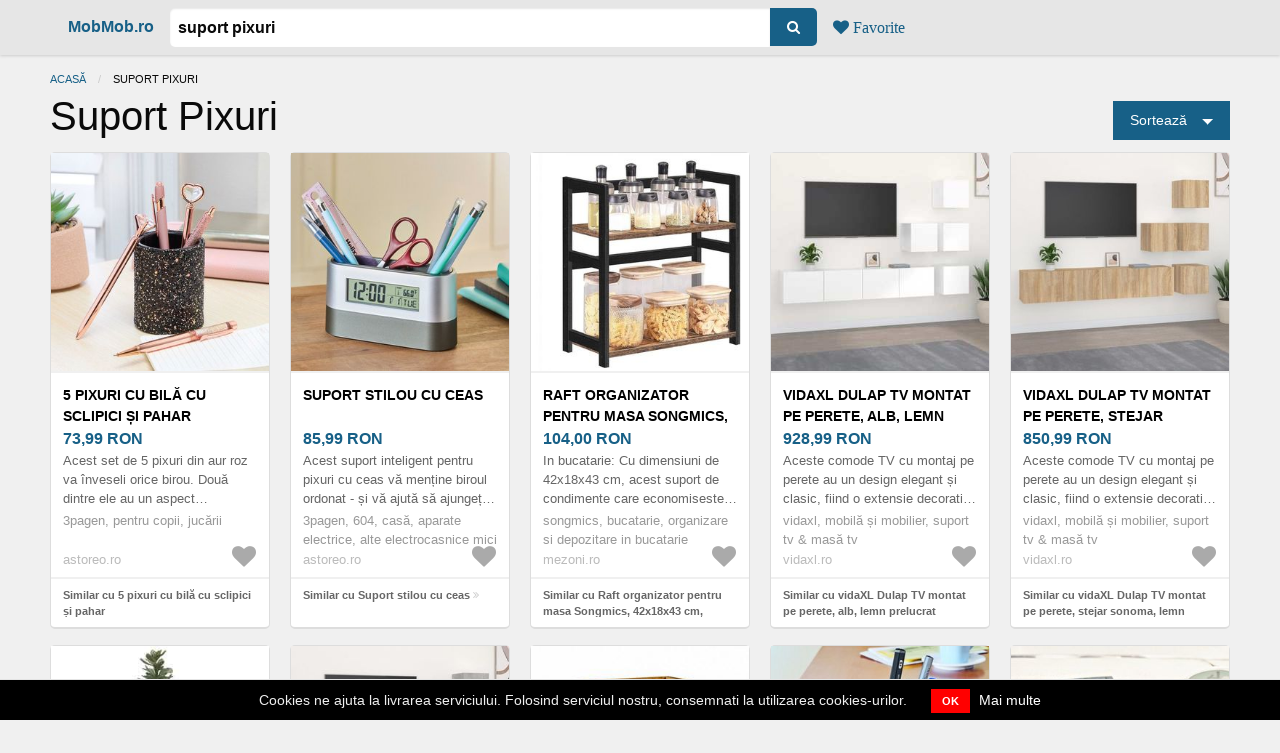

--- FILE ---
content_type: text/html; charset=utf-8
request_url: https://mobmob.ro/preturi/suport-pixuri
body_size: 8400
content:
<!DOCTYPE html><html lang="ro"><head><meta charset="utf-8" /><title>Suport pixuri (17 produse) - MobMob.ro</title>
<meta name="description" content="Suport pixuri din magazinele online, 17 produse. Cele mai noi prețuri pentru pixuri. Suport cumparaturi online.">
<link rel="canonical" href="https://mobmob.ro/preturi/suport-pixuri">
<meta property="og:title" content="Suport pixuri (17 produse) - MobMob.ro">
<meta property="og:url" content="https://mobmob.ro/preturi/suport-pixuri">
<meta property="og:description" content="Suport pixuri din magazinele online, 17 produse. Cele mai noi prețuri pentru pixuri. Suport cumparaturi online.">
<meta property="og:image" content="https://assets.mobmob.ro/system/cache/004/659/938/small_5-pixuri-cu-bila-cu-sclipici-i-pahar.jpg"><meta content="width=device-width, initial-scale=1.0" name="viewport" /><link rel="stylesheet" media="screen" href="https://assets.mobmob.ro/assets/mobmob-3eb42f375d27b061225543b92ad4111d70678c6f31aaecbb16bc23738ab26b65.css" /><meta name="csrf-param" content="authenticity_token" />
<meta name="csrf-token" content="GoKPI5j4CN0RRMWKNxNTDoRBndo5UKaI/J5hxmTnVVCh98L21nnZDD8KIW7li+Xald8sgNKtLJ/yD8XCFc1rfQ==" /><script async src="https://www.googletagmanager.com/gtag/js?id=UA-118320-18"></script>
<script>
window.dataLayer = window.dataLayer || [];
function gtag(){dataLayer.push(arguments);}
gtag('js', new Date());

gtag('config', 'UA-118320-18');
</script><link rel="apple-touch-icon" sizes="180x180" href="/apple-touch-icon.png"><link rel="icon" type="image/png" sizes="32x32" href="/favicon-32x32.png"><link rel="icon" type="image/png" sizes="16x16" href="/favicon-16x16.png"><link rel="manifest" href="/site.webmanifest"><link rel="mask-icon" href="/safari-pinned-tab.svg" color="#5bbad5"><meta name="msapplication-TileColor" content="#000000"><meta name="theme-color" content="#ffffff"></head><body><header><form action="/preturi" accept-charset="UTF-8" method="post"><input name="utf8" type="hidden" value="&#x2713;" /><input type="hidden" name="authenticity_token" value="MsX3tbt3ETry8fKWH71/oKlvZ+nsM+dUyHPrqr1j1qs6YPsACZNEbwU9vG4r+HsgVFPe9fUzWPj+/POoznAXOg==" /><div class="grid-container"><nav class="top-bar"><div class="top-bar-left"><ul class="menu"><li class="name"><a href="/">MobMob.ro</a></li><li><input type="text" name="keyword" id="keyword" value="Suport pixuri" placeholder="de ex. masa stejar" /></li><li><button name="button" type="submit" class="button"><i aria-hidden="true" class="fa fa-search"></i></button></li><li><a href="/favorites"> <span class="fa fa-heart"> Favorite</span></a></li></ul></div><div class="top-bar-right"><ul class="menu"></ul></div></nav></div></form></header><main><div class="grid-container"><div class="grid-x grid-padding-x"><div class="cell small-12"><nav aria-label="Esti aici:" role="navigation"><ul class="breadcrumbs"><li><a href="/">Acasă</a></li><li><span class="show-for-sr">Actual:</span>Suport pixuri</li></ul></nav></div></div><div class="grid-x grid-padding-x align-justify align-middle"><div class="cell small-7 medium-10"><h1>Suport pixuri</h1></div><div class="cell small-5 medium-2 text-right"><ul class="dropdown menu align-right" data-dropdown-menu=""><li><button class="dropdown button" href="#">Sortează</button><ul class="menu"><li><a href="/preturi/suport-pixuri?order=">Favorite</a></li><li><a href="/preturi/suport-pixuri?order=cheap">Cele mai ieftine</a></li><li><a href="/preturi/suport-pixuri?order=expensive">Cele mai scumpe</a></li><li><a href="/preturi/suport-pixuri?order=new">Cele mai noi</a></li></ul></li></ul></div></div><div class="grid-x grid-padding-x small-up-1 medium-up-4 large-up-5"><div class="cell item"><article itemscope="" itemtype="http://schema.org/Product"><div class="photo"><a rel="nofollow" class="track" data-id="4659938" href="https://www.astoreo.ro/p/5-pixuri-cu-bila-cu-sclipici-si-pahar-argintiu-3p-71506-01?utm_source=dognet&amp;utm_medium=affiliation&amp;utm_campaign=link&amp;utm_content=link&amp;a_aid=5abcdf953c303&amp;a_bid=d22bc674&amp;chan=mobmob_ro"><img alt="5 pixuri cu bilă cu sclipici și pahar imagine" itemprop="image" src="https://assets.mobmob.ro/system/cache/004/659/938/small_5-pixuri-cu-bila-cu-sclipici-i-pahar.jpg" /></a></div><div class="data"><h3 itemprop="name"><a rel="nofollow" class="track" data-id="4659938" href="https://www.astoreo.ro/p/5-pixuri-cu-bila-cu-sclipici-si-pahar-argintiu-3p-71506-01?utm_source=dognet&amp;utm_medium=affiliation&amp;utm_campaign=link&amp;utm_content=link&amp;a_aid=5abcdf953c303&amp;a_bid=d22bc674&amp;chan=mobmob_ro">5 pixuri cu bilă cu sclipici și pahar</a></h3><div class="price" itemprop="offers" itemscope="" itemtype="http://schema.org/Offer"><meta content="RON" itemprop="priceCurrency" /><span itemprop="price">73,99 </span>RON</div><div class="description" itemprop="description">Acest set de 5 pixuri din aur roz va înveseli orice birou. Două dintre ele au un aspect asemănător diamantului. Suportul pentru stilouri asortat, s...</div><div class="tags">3pagen, pentru copii, jucării</div><div class="site">astoreo.ro</div><div class="todo"><span id="favorite_4659938"><a data-remote="true" rel="nofollow" data-method="post" href="/favorites?item_id=4659938"><span class="fa fa-heart"></span></a></span></div></div><div class="more"><a href="/preturi/5-pixuri-cu-bila-cu-sclipici-i-pahar">Similar cu 5 pixuri cu bilă cu sclipici și pahar</a> <i class="fa fa-angle-double-right"></i></div></article></div><div class="cell item"><article itemscope="" itemtype="http://schema.org/Product"><div class="photo"><a rel="nofollow" class="track" data-id="4659572" href="https://www.astoreo.ro/p/suport-stilou-cu-ceas-70786?utm_source=dognet&amp;utm_medium=affiliation&amp;utm_campaign=link&amp;utm_content=link&amp;a_aid=5abcdf953c303&amp;a_bid=d22bc674&amp;chan=mobmob_ro"><img alt="Suport stilou cu ceas imagine" itemprop="image" src="https://assets.mobmob.ro/system/cache/004/659/572/small_suport-stilou-cu-ceas.jpg" /></a></div><div class="data"><h3 itemprop="name"><a rel="nofollow" class="track" data-id="4659572" href="https://www.astoreo.ro/p/suport-stilou-cu-ceas-70786?utm_source=dognet&amp;utm_medium=affiliation&amp;utm_campaign=link&amp;utm_content=link&amp;a_aid=5abcdf953c303&amp;a_bid=d22bc674&amp;chan=mobmob_ro">Suport stilou cu ceas</a></h3><div class="price" itemprop="offers" itemscope="" itemtype="http://schema.org/Offer"><meta content="RON" itemprop="priceCurrency" /><span itemprop="price">85,99 </span>RON</div><div class="description" itemprop="description">Acest suport inteligent pentru pixuri cu ceas vă menține biroul ordonat - și vă ajută să ajungeți la timp! Ora, data, temperatura și ceas cu alarmă...</div><div class="tags">3pagen, 604, casă, aparate electrice, alte electrocasnice mici</div><div class="site">astoreo.ro</div><div class="todo"><span id="favorite_4659572"><a data-remote="true" rel="nofollow" data-method="post" href="/favorites?item_id=4659572"><span class="fa fa-heart"></span></a></span></div></div><div class="more"><a href="/preturi/suport-stilou-cu-ceas">Similar cu Suport stilou cu ceas</a> <i class="fa fa-angle-double-right"></i></div></article></div><div class="cell item"><article itemscope="" itemtype="http://schema.org/Product"><div class="photo"><a rel="nofollow" class="track" data-id="4646653" href="https://event.2performant.com/events/click?ad_type=product_store&amp;unique=rOjpT-VQ-TyQ&amp;aff_code=82d13fecc&amp;campaign_unique=17a3613f8"><img alt="Raft organizator pentru masa Songmics, 42x18x43 cm, bambus/MDF, maro/negru imagine" itemprop="image" src="https://assets.mobmob.ro/system/cache/004/646/653/small_raft-organizator-pentru-masa-songmics-42.jpg" /></a></div><div class="data"><h3 itemprop="name"><a rel="nofollow" class="track" data-id="4646653" href="https://event.2performant.com/events/click?ad_type=product_store&amp;unique=rOjpT-VQ-TyQ&amp;aff_code=82d13fecc&amp;campaign_unique=17a3613f8">Raft organizator pentru masa Songmics, 42x18x43 cm, bambus/MDF, maro/negru</a></h3><div class="price" itemprop="offers" itemscope="" itemtype="http://schema.org/Offer"><meta content="RON" itemprop="priceCurrency" /><span itemprop="price">104,00 </span>RON</div><div class="description" itemprop="description">In bucatarie: Cu dimensiuni de 42x18x43 cm, acest suport de condimente care economiseste spatiu este ideal pentru organizarea recipientelor de cond...</div><div class="tags">songmics, bucatarie, organizare si depozitare in bucatarie</div><div class="site">mezoni.ro</div><div class="todo"><span id="favorite_4646653"><a data-remote="true" rel="nofollow" data-method="post" href="/favorites?item_id=4646653"><span class="fa fa-heart"></span></a></span></div></div><div class="more"><a href="/preturi/raft-organizator-pentru-masa-songmics-42x18x43-cm-bambus-mdf-maro-negru">Similar cu Raft organizator pentru masa Songmics, 42x18x43 cm, bambus/MDF, maro/negru</a> <i class="fa fa-angle-double-right"></i></div></article></div><div class="cell item"><article itemscope="" itemtype="http://schema.org/Product"><div class="photo"><a rel="nofollow" class="track" data-id="4649901" href="https://event.2performant.com/events/click?ad_type=product_store&amp;unique=x1kCbQ8DobsS&amp;aff_code=82d13fecc&amp;campaign_unique=56a090d7a"><img alt="vidaXL Dulap TV montat pe perete, alb, lemn prelucrat imagine" itemprop="image" src="https://assets.mobmob.ro/system/cache/004/649/901/small_vidaxl-dulap-tv-montat-pe-perete-alb-lem.jpg" /></a></div><div class="data"><h3 itemprop="name"><a rel="nofollow" class="track" data-id="4649901" href="https://event.2performant.com/events/click?ad_type=product_store&amp;unique=x1kCbQ8DobsS&amp;aff_code=82d13fecc&amp;campaign_unique=56a090d7a">vidaXL Dulap TV montat pe perete, alb, lemn prelucrat</a></h3><div class="price" itemprop="offers" itemscope="" itemtype="http://schema.org/Offer"><meta content="RON" itemprop="priceCurrency" /><span itemprop="price">928,99 </span>RON</div><div class="description" itemprop="description">Aceste comode TV cu montaj pe perete au un design elegant și clasic, fiind o extensie decorativă și practică a decorului dumneavoastră de interior....</div><div class="tags">vidaxl, mobilă și mobilier, suport tv &amp; masă tv</div><div class="site">vidaxl.ro</div><div class="todo"><span id="favorite_4649901"><a data-remote="true" rel="nofollow" data-method="post" href="/favorites?item_id=4649901"><span class="fa fa-heart"></span></a></span></div></div><div class="more"><a href="/preturi/vidaxl-dulap-tv-montat-pe-perete-alb-lemn-prelucrat">Similar cu vidaXL Dulap TV montat pe perete, alb, lemn prelucrat</a> <i class="fa fa-angle-double-right"></i></div></article></div><div class="cell item"><article itemscope="" itemtype="http://schema.org/Product"><div class="photo"><a rel="nofollow" class="track" data-id="4650048" href="https://event.2performant.com/events/click?ad_type=product_store&amp;unique=7QFGiFo3Ux0e&amp;aff_code=82d13fecc&amp;campaign_unique=56a090d7a"><img alt="vidaXL Dulap TV montat pe perete, stejar sonoma, lemn prelucrat imagine" itemprop="image" src="https://assets.mobmob.ro/system/cache/004/650/048/small_vidaxl-dulap-tv-montat-pe-perete-stejar-.jpg" /></a></div><div class="data"><h3 itemprop="name"><a rel="nofollow" class="track" data-id="4650048" href="https://event.2performant.com/events/click?ad_type=product_store&amp;unique=7QFGiFo3Ux0e&amp;aff_code=82d13fecc&amp;campaign_unique=56a090d7a">vidaXL Dulap TV montat pe perete, stejar sonoma, lemn prelucrat</a></h3><div class="price" itemprop="offers" itemscope="" itemtype="http://schema.org/Offer"><meta content="RON" itemprop="priceCurrency" /><span itemprop="price">850,99 </span>RON</div><div class="description" itemprop="description">Aceste comode TV cu montaj pe perete au un design elegant și clasic, fiind o extensie decorativă și practică a decorului dumneavoastră de interior....</div><div class="tags">vidaxl, mobilă și mobilier, suport tv &amp; masă tv</div><div class="site">vidaxl.ro</div><div class="todo"><span id="favorite_4650048"><a data-remote="true" rel="nofollow" data-method="post" href="/favorites?item_id=4650048"><span class="fa fa-heart"></span></a></span></div></div><div class="more"><a href="/preturi/vidaxl-dulap-tv-montat-pe-perete-stejar-sonoma-lemn-prelucrat">Similar cu vidaXL Dulap TV montat pe perete, stejar sonoma, lemn prelucrat</a> <i class="fa fa-angle-double-right"></i></div></article></div><div class="cell item"><article itemscope="" itemtype="http://schema.org/Product"><div class="photo"><a rel="nofollow" class="track" data-id="4649236" href="https://event.2performant.com/events/click?ad_type=product_store&amp;unique=zn3ftsX9iT4h&amp;aff_code=82d13fecc&amp;campaign_unique=56a090d7a"><img alt="vidaXL Dulap TV montaj pe perete, 2 buc., sonoma gri, 30, 5x30x30 cm imagine" itemprop="image" src="https://assets.mobmob.ro/system/cache/004/649/236/small_vidaxl-dulap-tv-montaj-pe-perete-2-buc-s.jpg" /></a></div><div class="data"><h3 itemprop="name"><a rel="nofollow" class="track" data-id="4649236" href="https://event.2performant.com/events/click?ad_type=product_store&amp;unique=zn3ftsX9iT4h&amp;aff_code=82d13fecc&amp;campaign_unique=56a090d7a">vidaXL Dulap TV montaj pe perete, 2 buc., sonoma gri, 30, 5x30x30 cm</a></h3><div class="price" itemprop="offers" itemscope="" itemtype="http://schema.org/Offer"><meta content="RON" itemprop="priceCurrency" /><span itemprop="price">263,99 </span>RON</div><div class="description" itemprop="description">Aceste comode TV cu montaj pe perete au un design elegant și clasic, făcându-le o extensie decorativă și practică a decorului dumneavoastră de inte...</div><div class="tags">vidaxl, mobilă și mobilier, suport tv &amp; masă tv</div><div class="site">vidaxl.ro</div><div class="todo"><span id="favorite_4649236"><a data-remote="true" rel="nofollow" data-method="post" href="/favorites?item_id=4649236"><span class="fa fa-heart"></span></a></span></div></div><div class="more"><a href="/preturi/vidaxl-dulap-tv-montaj-pe-perete-2-buc-sonoma-gri-30-5x30x30-cm">Similar cu vidaXL Dulap TV montaj pe perete, 2 buc., sonoma gri, 30, 5x30x30 cm</a> <i class="fa fa-angle-double-right"></i></div></article></div><div class="cell item"><article itemscope="" itemtype="http://schema.org/Product"><div class="photo"><a rel="nofollow" class="track" data-id="4650054" href="https://event.2performant.com/events/click?ad_type=product_store&amp;unique=3UQyv9LKDaY0&amp;aff_code=82d13fecc&amp;campaign_unique=56a090d7a"><img alt="vidaXL Dulap TV montat pe perete, gri beton, lemn prelucrat imagine" itemprop="image" src="https://assets.mobmob.ro/system/cache/004/650/054/small_vidaxl-dulap-tv-montat-pe-perete-gri-bet.jpg" /></a></div><div class="data"><h3 itemprop="name"><a rel="nofollow" class="track" data-id="4650054" href="https://event.2performant.com/events/click?ad_type=product_store&amp;unique=3UQyv9LKDaY0&amp;aff_code=82d13fecc&amp;campaign_unique=56a090d7a">vidaXL Dulap TV montat pe perete, gri beton, lemn prelucrat</a></h3><div class="price" itemprop="offers" itemscope="" itemtype="http://schema.org/Offer"><meta content="RON" itemprop="priceCurrency" /><span itemprop="price">837,99 </span>RON</div><div class="description" itemprop="description">Aceste comode TV cu montaj pe perete au un design elegant și clasic, fiind o extensie decorativă și practică a decorului dumneavoastră de interior....</div><div class="tags">vidaxl, mobilă și mobilier, suport tv &amp; masă tv</div><div class="site">vidaxl.ro</div><div class="todo"><span id="favorite_4650054"><a data-remote="true" rel="nofollow" data-method="post" href="/favorites?item_id=4650054"><span class="fa fa-heart"></span></a></span></div></div><div class="more"><a href="/preturi/vidaxl-dulap-tv-montat-pe-perete-gri-beton-lemn-prelucrat">Similar cu vidaXL Dulap TV montat pe perete, gri beton, lemn prelucrat</a> <i class="fa fa-angle-double-right"></i></div></article></div><div class="cell item"><article itemscope="" itemtype="http://schema.org/Product"><div class="photo"><a rel="nofollow" class="track" data-id="4407249" href="https://event.2performant.com/events/click?ad_type=product_store&amp;unique=2f1258e02&amp;aff_code=82d13fecc&amp;campaign_unique=59bb5f58d"><img alt="Suport pentru pixuri din bambus cu calendar digital, ceas cu alarma si termometru imagine" itemprop="image" src="https://assets.mobmob.ro/system/cache/004/407/249/small_suport-pentru-pixuri-din-bambus-cu-calen.jpg" /></a></div><div class="data"><h3 itemprop="name"><a rel="nofollow" class="track" data-id="4407249" href="https://event.2performant.com/events/click?ad_type=product_store&amp;unique=2f1258e02&amp;aff_code=82d13fecc&amp;campaign_unique=59bb5f58d">Suport pentru pixuri din bambus cu calendar digital, ceas cu alarma si termometru</a></h3><div class="price" itemprop="offers" itemscope="" itemtype="http://schema.org/Offer"><meta content="RON" itemprop="priceCurrency" /><span itemprop="price">113,00 </span>RON</div><div class="description" itemprop="description">Suport pentru pixuri din bambus cu calendar digital, ceas cu alarma si termometru - Produs din sectiunea Home &amp; Deco, categoria Decoratiuni, subcat...</div><div class="tags">piksel, decoratiuni, diverse</div><div class="site">esteto.ro</div><div class="todo"><span id="favorite_4407249"><a data-remote="true" rel="nofollow" data-method="post" href="/favorites?item_id=4407249"><span class="fa fa-heart"></span></a></span></div></div><div class="more"><a href="/preturi/suport-pentru-pixuri-din-bambus-cu-calendar-digital-ceas-cu-alarma-si-termometru">Similar cu Suport pentru pixuri din bambus cu calendar digital, ceas cu alarma si termometru</a> <i class="fa fa-angle-double-right"></i></div></article></div><div class="cell item"><article itemscope="" itemtype="http://schema.org/Product"><div class="photo"><a rel="nofollow" class="track" data-id="4222031" href="https://www.astoreo.ro/p/suport-pixuri-birou-cu-ceas-p21408-00?utm_source=dognet&amp;utm_medium=affiliation&amp;utm_campaign=link&amp;utm_content=link&amp;a_aid=5abcdf953c303&amp;a_bid=d22bc674&amp;chan=mobmob_ro"><img alt="Suport pentru stilou cu ceas imagine" itemprop="image" src="https://assets.mobmob.ro/system/cache/004/222/031/small_suport-pixuri-birou-cu-ceas.jpg" /></a></div><div class="data"><h3 itemprop="name"><a rel="nofollow" class="track" data-id="4222031" href="https://www.astoreo.ro/p/suport-pixuri-birou-cu-ceas-p21408-00?utm_source=dognet&amp;utm_medium=affiliation&amp;utm_campaign=link&amp;utm_content=link&amp;a_aid=5abcdf953c303&amp;a_bid=d22bc674&amp;chan=mobmob_ro">Suport pentru stilou cu ceas</a></h3><div class="price" itemprop="offers" itemscope="" itemtype="http://schema.org/Offer"><meta content="RON" itemprop="priceCurrency" /><span itemprop="price">49,99 </span>RON</div><div class="description" itemprop="description">Acest suport decorativ pentru pixuri ține pasul cu vremurile! Afișajul său arată ora, data/săptămâna și temperatura. Include cronometru și ceas deș...</div><div class="tags">3pagen, casă, accesorii și decorațiuni, dispozitive de uz casnic</div><div class="site">astoreo.ro</div><div class="todo"><span id="favorite_4222031"><a data-remote="true" rel="nofollow" data-method="post" href="/favorites?item_id=4222031"><span class="fa fa-heart"></span></a></span></div></div><div class="more"><a href="/preturi/suport-pentru-stilou-cu-ceas">Similar cu Suport pentru stilou cu ceas</a> <i class="fa fa-angle-double-right"></i></div></article></div><div class="cell item"><article itemscope="" itemtype="http://schema.org/Product"><div class="photo"><a rel="nofollow" class="track" data-id="4410017" href="https://www.astoreo.ro/p/pad-cu-suport-pentru-telefon-mobil-rosu-negru-3p-67543-01?utm_source=dognet&amp;utm_medium=affiliation&amp;utm_campaign=link&amp;utm_content=link&amp;a_aid=5abcdf953c303&amp;a_bid=d22bc674&amp;chan=mobmob_ro"><img alt="Pad cu suport pentru telefon mobil imagine" itemprop="image" src="https://assets.mobmob.ro/system/cache/004/410/017/small_pad-cu-suport-pentru-telefon-mobil.jpg" /></a></div><div class="data"><h3 itemprop="name"><a rel="nofollow" class="track" data-id="4410017" href="https://www.astoreo.ro/p/pad-cu-suport-pentru-telefon-mobil-rosu-negru-3p-67543-01?utm_source=dognet&amp;utm_medium=affiliation&amp;utm_campaign=link&amp;utm_content=link&amp;a_aid=5abcdf953c303&amp;a_bid=d22bc674&amp;chan=mobmob_ro">Pad cu suport pentru telefon mobil</a></h3><div class="price" itemprop="offers" itemscope="" itemtype="http://schema.org/Offer"><meta content="RON" itemprop="priceCurrency" /><span itemprop="price">49,99 </span>RON</div><div class="description" itemprop="description">Tot ce aveți nevoie este la îndemână și vă puteți vedea smartphone-ul, monedele, pixurile, ochelarii și multe altele în timp ce sunteți în mișcare....</div><div class="tags">3pagen, 632, hobby și grădină, atelier și unelte, accesorii pentru mașină</div><div class="site">astoreo.ro</div><div class="todo"><span id="favorite_4410017"><a data-remote="true" rel="nofollow" data-method="post" href="/favorites?item_id=4410017"><span class="fa fa-heart"></span></a></span></div></div><div class="more"><a href="/preturi/pad-cu-suport-pentru-telefon-mobil">Similar cu Pad cu suport pentru telefon mobil</a> <i class="fa fa-angle-double-right"></i></div></article></div><div class="cell item"><article itemscope="" itemtype="http://schema.org/Product"><div class="photo"><a rel="nofollow" class="track" data-id="4520850" href="https://event.2performant.com/events/click?ad_type=product_store&amp;unique=IQLRs0oxEBF5&amp;aff_code=82d13fecc&amp;campaign_unique=573b44539"><img alt="HOMCOM Suport de imprimantă organizator birou dulap ușă 3 nișe + blat mare panouri particule negru | Aosom Romania imagine" itemprop="image" src="https://assets.mobmob.ro/system/cache/004/520/850/small_homcom-suport-de-imprimanta-organizator-.jpg" /></a></div><div class="data"><h3 itemprop="name"><a rel="nofollow" class="track" data-id="4520850" href="https://event.2performant.com/events/click?ad_type=product_store&amp;unique=IQLRs0oxEBF5&amp;aff_code=82d13fecc&amp;campaign_unique=573b44539">HOMCOM Suport de imprimantă organizator birou dulap ușă 3 nișe + blat mare panouri particule negru | Aosom Romania</a></h3><div class="price" itemprop="offers" itemscope="" itemtype="http://schema.org/Offer"><meta content="RON" itemprop="priceCurrency" /><span itemprop="price">639,99 </span>RON</div><div class="description" itemprop="description">Optimizați organizarea afacerilor de birou acasă sau la locul de muncă cu acest superb suport de imprimantă pe roți cu mai multe compartimente. Ech...</div><div class="tags">homcom, pentru birou, mobilier si accesorii de birou, dulapuri cu sertare</div><div class="site">aosom.ro</div><div class="todo"><span id="favorite_4520850"><a data-remote="true" rel="nofollow" data-method="post" href="/favorites?item_id=4520850"><span class="fa fa-heart"></span></a></span></div></div><div class="more"><a href="/preturi/homcom-suport-de-imprimanta-organizator-birou-dulap-u-a-3-ni-e-blat-mare-panouri-particule-negru-aosom-romania">Similar cu HOMCOM Suport de imprimantă organizator birou dulap ușă 3 nișe + blat mare panouri particule negru | Aosom Romania</a> <i class="fa fa-angle-double-right"></i></div></article></div><div class="cell item"><article itemscope="" itemtype="http://schema.org/Product"><div class="photo"><a rel="nofollow" class="track" data-id="4520853" href="https://event.2performant.com/events/click?ad_type=product_store&amp;unique=FONsIytQJ2V2&amp;aff_code=82d13fecc&amp;campaign_unique=573b44539"><img alt="HOMCOM Suport pentru imprimantă, mobilier de birou cu 3 sertare + 2 rafturi + blat mare din particule de panou negru | Aosom Romania imagine" itemprop="image" src="https://assets.mobmob.ro/system/cache/004/520/853/small_homcom-suport-pentru-imprimanta-mobilier.jpg" /></a></div><div class="data"><h3 itemprop="name"><a rel="nofollow" class="track" data-id="4520853" href="https://event.2performant.com/events/click?ad_type=product_store&amp;unique=FONsIytQJ2V2&amp;aff_code=82d13fecc&amp;campaign_unique=573b44539">HOMCOM Suport pentru imprimantă, mobilier de birou cu 3 sertare + 2 rafturi + blat mare din particule de panou negru | Aosom Romania</a></h3><div class="price" itemprop="offers" itemscope="" itemtype="http://schema.org/Offer"><meta content="RON" itemprop="priceCurrency" /><span itemprop="price">719,99 </span>RON</div><div class="description" itemprop="description">Optimizați organizarea afacerilor de birou acasă sau la locul de muncă cu acest superb suport pentru imprimantă cu roți multifuncțional. Echipat cu...</div><div class="tags">homcom, pentru birou, mobilier si accesorii de birou, dulapuri cu sertare</div><div class="site">aosom.ro</div><div class="todo"><span id="favorite_4520853"><a data-remote="true" rel="nofollow" data-method="post" href="/favorites?item_id=4520853"><span class="fa fa-heart"></span></a></span></div></div><div class="more"><a href="/preturi/homcom-suport-pentru-imprimanta-mobilier-de-birou-cu-3-sertare-2-rafturi-blat-mare-din-particule-de-panou-negru-aosom-romania">Similar cu HOMCOM Suport pentru imprimantă, mobilier de birou cu 3 sertare + 2 rafturi + blat mare din particule de panou negru | Aosom Romania</a> <i class="fa fa-angle-double-right"></i></div></article></div><div class="cell item"><article itemscope="" itemtype="http://schema.org/Product"><div class="photo"><a rel="nofollow" class="track" data-id="4495937" href="https://event.2performant.com/events/click?ad_type=product_store&amp;unique=zHXzxeVupOkE&amp;aff_code=82d13fecc&amp;campaign_unique=573b44539"><img alt="HOMCOM Suport de Podium cu Role, Pupitru cu Aripi Laterale Pliabile, Măsuță pentru Laptop cu Sertar și Rafturi, Stejar | Aosom Romania imagine" itemprop="image" src="https://assets.mobmob.ro/system/cache/004/495/937/small_homcom-suport-de-podium-cu-role-pupitru-.jpg" /></a></div><div class="data"><h3 itemprop="name"><a rel="nofollow" class="track" data-id="4495937" href="https://event.2performant.com/events/click?ad_type=product_store&amp;unique=zHXzxeVupOkE&amp;aff_code=82d13fecc&amp;campaign_unique=573b44539">HOMCOM Suport de Podium cu Role, Pupitru cu Aripi Laterale Pliabile, Măsuță pentru Laptop cu Sertar și Rafturi, Stejar | Aosom Romania</a></h3><div class="price" itemprop="offers" itemscope="" itemtype="http://schema.org/Offer"><meta content="RON" itemprop="priceCurrency" /><span itemprop="price">589,99 </span>RON</div><div class="description" itemprop="description">Oferiți-vă o zi de lucru mai eficientă cu pupitru HOMCOM. Ideal pentru citit, desenat sau prezentat, suprafața reglabilă în 7 trepte își menține la...</div><div class="tags">homcom, pentru birou, birouri, birouri pentru calculator</div><div class="site">aosom.ro</div><div class="todo"><span id="favorite_4495937"><a data-remote="true" rel="nofollow" data-method="post" href="/favorites?item_id=4495937"><span class="fa fa-heart"></span></a></span></div></div><div class="more"><a href="/preturi/homcom-suport-de-podium-cu-role-pupitru-cu-aripi-laterale-pliabile-masu-a-pentru-laptop-cu-sertar-i-rafturi-stejar-aosom-romania">Similar cu HOMCOM Suport de Podium cu Role, Pupitru cu Aripi Laterale Pliabile, Măsuță pentru Laptop cu Sertar și Rafturi, Stejar | Aosom Romania</a> <i class="fa fa-angle-double-right"></i></div></article></div><div class="cell item"><article itemscope="" itemtype="http://schema.org/Product"><div class="photo"><a rel="nofollow" class="track" data-id="4561220" href="https://event.2performant.com/events/click?ad_type=product_store&amp;unique=DmcUDzPOgwJ9&amp;aff_code=82d13fecc&amp;campaign_unique=56a090d7a"><img alt="vidaXL Stand pentru monitor, 50x27x15 cm, lemn masiv de pin imagine" itemprop="image" src="https://assets.mobmob.ro/system/cache/004/561/220/small_vidaxl-stand-pentru-monitor-50x27x15-cm-.jpg" /></a></div><div class="data"><h3 itemprop="name"><a rel="nofollow" class="track" data-id="4561220" href="https://event.2performant.com/events/click?ad_type=product_store&amp;unique=DmcUDzPOgwJ9&amp;aff_code=82d13fecc&amp;campaign_unique=56a090d7a">vidaXL Stand pentru monitor, 50x27x15 cm, lemn masiv de pin</a></h3><div class="price" itemprop="offers" itemscope="" itemtype="http://schema.org/Offer"><meta content="RON" itemprop="priceCurrency" /><span itemprop="price">95,03 </span>RON</div><div class="description" itemprop="description">Acum puteți ridica monitoarele mai sus cu acest suport pentru monitor. Designul elegant îl face un plus practic și decorativ pentru zona dvs. de lu...</div><div class="tags">vidaxl, mobilă și mobilier, suport tv &amp; masă tv</div><div class="site">vidaxl.ro</div><div class="todo"><span id="favorite_4561220"><a data-remote="true" rel="nofollow" data-method="post" href="/favorites?item_id=4561220"><span class="fa fa-heart"></span></a></span></div></div><div class="more"><a href="/preturi/vidaxl-stand-pentru-monitor-50x27x15-cm-lemn-masiv-de-pin">Similar cu vidaXL Stand pentru monitor, 50x27x15 cm, lemn masiv de pin</a> <i class="fa fa-angle-double-right"></i></div></article></div><div class="cell item"><article itemscope="" itemtype="http://schema.org/Product"><div class="photo"><a rel="nofollow" class="track" data-id="4558403" href="https://event.2performant.com/events/click?ad_type=product_store&amp;unique=qMaOiL7NJUjp&amp;aff_code=82d13fecc&amp;campaign_unique=56a090d7a"><img alt="vidaXL Suport pentru monitor, alb, 50x27x15 cm, lemn masiv pin imagine" itemprop="image" src="https://assets.mobmob.ro/system/cache/004/558/403/small_vidaxl-suport-pentru-monitor-alb-50x27x1.jpg" /></a></div><div class="data"><h3 itemprop="name"><a rel="nofollow" class="track" data-id="4558403" href="https://event.2performant.com/events/click?ad_type=product_store&amp;unique=qMaOiL7NJUjp&amp;aff_code=82d13fecc&amp;campaign_unique=56a090d7a">vidaXL Suport pentru monitor, alb, 50x27x15 cm, lemn masiv pin</a></h3><div class="price" itemprop="offers" itemscope="" itemtype="http://schema.org/Offer"><meta content="RON" itemprop="priceCurrency" /><span itemprop="price">99,99 </span>RON</div><div class="description" itemprop="description">Acum puteți ridica monitoarele mai sus cu acest suport pentru monitor. Designul elegant îl face un plus practic și decorativ pentru zona dvs. de lu...</div><div class="tags">vidaxl, mobilă și mobilier, suport tv &amp; masă tv</div><div class="site">vidaxl.ro</div><div class="todo"><span id="favorite_4558403"><a data-remote="true" rel="nofollow" data-method="post" href="/favorites?item_id=4558403"><span class="fa fa-heart"></span></a></span></div></div><div class="more"><a href="/preturi/vidaxl-suport-pentru-monitor-alb-50x27x15-cm-lemn-masiv-pin">Similar cu vidaXL Suport pentru monitor, alb, 50x27x15 cm, lemn masiv pin</a> <i class="fa fa-angle-double-right"></i></div></article></div><div class="cell item"><article itemscope="" itemtype="http://schema.org/Product"><div class="photo"><a rel="nofollow" class="track" data-id="4586728" href="https://event.2performant.com/events/click?ad_type=product_store&amp;unique=kZWnmKO_un0N&amp;aff_code=82d13fecc&amp;campaign_unique=56a090d7a"><img alt="vidaXL Stand pentru monitor, alb, 50x24x13 cm, lemn masiv de pin imagine" itemprop="image" src="https://assets.mobmob.ro/system/cache/004/586/728/small_vidaxl-stand-pentru-monitor-alb-50x24x13.jpg" /></a></div><div class="data"><h3 itemprop="name"><a rel="nofollow" class="track" data-id="4586728" href="https://event.2performant.com/events/click?ad_type=product_store&amp;unique=kZWnmKO_un0N&amp;aff_code=82d13fecc&amp;campaign_unique=56a090d7a">vidaXL Stand pentru monitor, alb, 50x24x13 cm, lemn masiv de pin</a></h3><div class="price" itemprop="offers" itemscope="" itemtype="http://schema.org/Offer"><meta content="RON" itemprop="priceCurrency" /><span itemprop="price">126,99 </span>RON</div><div class="description" itemprop="description">Acum puteți ridica monitoarele mai sus cu acest suport pentru monitor. Designul elegant îl face un plus practic și decorativ pentru zona dvs. de lu...</div><div class="tags">vidaxl, mobilă și mobilier, suport tv &amp; masă tv</div><div class="site">vidaxl.ro</div><div class="todo"><span id="favorite_4586728"><a data-remote="true" rel="nofollow" data-method="post" href="/favorites?item_id=4586728"><span class="fa fa-heart"></span></a></span></div></div><div class="more"><a href="/preturi/vidaxl-stand-pentru-monitor-alb-50x24x13-cm-lemn-masiv-de-pin">Similar cu vidaXL Stand pentru monitor, alb, 50x24x13 cm, lemn masiv de pin</a> <i class="fa fa-angle-double-right"></i></div></article></div><div class="cell item"><article itemscope="" itemtype="http://schema.org/Product"><div class="photo"><a rel="nofollow" class="track" data-id="4576516" href="https://event.2performant.com/events/click?ad_type=product_store&amp;unique=Dd2HKSozXdSv&amp;aff_code=82d13fecc&amp;campaign_unique=56a090d7a"><img alt="vidaXL Dulap TV montat pe perete, gri sonoma, lemn prelucrat imagine" itemprop="image" src="https://assets.mobmob.ro/system/cache/004/576/516/small_vidaxl-dulap-tv-montat-pe-perete-gri-son.jpg" /></a></div><div class="data"><h3 itemprop="name"><a rel="nofollow" class="track" data-id="4576516" href="https://event.2performant.com/events/click?ad_type=product_store&amp;unique=Dd2HKSozXdSv&amp;aff_code=82d13fecc&amp;campaign_unique=56a090d7a">vidaXL Dulap TV montat pe perete, gri sonoma, lemn prelucrat</a></h3><div class="price" itemprop="offers" itemscope="" itemtype="http://schema.org/Offer"><meta content="RON" itemprop="priceCurrency" /><span itemprop="price">1.385,99 </span>RON</div><div class="description" itemprop="description">Aceste comode TV cu montaj pe perete au un design elegant și clasic, fiind o extensie decorativă și practică a decorului dumneavoastră de interior....</div><div class="tags">vidaxl, mobilă și mobilier, suport tv &amp; masă tv</div><div class="site">vidaxl.ro</div><div class="todo"><span id="favorite_4576516"><a data-remote="true" rel="nofollow" data-method="post" href="/favorites?item_id=4576516"><span class="fa fa-heart"></span></a></span></div></div><div class="more"><a href="/preturi/vidaxl-dulap-tv-montat-pe-perete-gri-sonoma-lemn-prelucrat">Similar cu vidaXL Dulap TV montat pe perete, gri sonoma, lemn prelucrat</a> <i class="fa fa-angle-double-right"></i></div></article></div><div class="cell item"><article><div class="photo"><a href="/preturi/suport-cutite"><img alt="suport Cutite imagine" src="https://assets.mobmob.ro/system/cache/004/662/164/small_berlingerhaus-set-de-cu-ite-cu-suport-ma.jpg" /></a></div><div class="data"><h3><a href="/preturi/suport-cutite">suport Cutite</a></h3><div class="price">60 produse</div><div class="description"></div><div class="tags">berlinger haus, bucătărie și servire, cuţite bucătărie, cuţite din oţel inoxidabil</div><div class="site">MobMob.ro</div><div class="todo"></div></div><div class="more"><a href="/preturi/suport-cutite">Toate suport Cutite</a> <i class="fa fa-angle-double-right"></i></div></article></div><div class="cell item"><article><div class="photo"><a href="/preturi/suport-lumanari"><img alt="Suport lumanari imagine" src="https://assets.mobmob.ro/system/cache/004/659/634/small_suport-de-lumanari-de-craciun-din-lemn.jpg" /></a></div><div class="data"><h3><a href="/preturi/suport-lumanari">Suport lumanari</a></h3><div class="price">96 produse</div><div class="description"></div><div class="tags">casă, accesorii și decorațiuni, lumânări parfumate și sfeșnice</div><div class="site">MobMob.ro</div><div class="todo"></div></div><div class="more"><a href="/preturi/suport-lumanari">Toate Suport lumanari</a> <i class="fa fa-angle-double-right"></i></div></article></div><div class="cell item"><article><div class="photo"><a href="/preturi/suport-umbrela"><img alt="Suport umbrelă imagine" src="https://assets.mobmob.ro/system/cache/004/655/124/small_vidaxl-suport-de-umbrela-cu-aru-i-de-sol.jpg" /></a></div><div class="data"><h3><a href="/preturi/suport-umbrela">Suport umbrelă</a></h3><div class="price">44 produse</div><div class="description"></div><div class="tags">vidaxl, casă &amp; grădină, accesorii gazon grădina, mobilier grădină, suporturi umbrele și accesorii, baze pentru umbrele de exterior</div><div class="site">MobMob.ro</div><div class="todo"></div></div><div class="more"><a href="/preturi/suport-umbrela">Toate Suport umbrelă</a> <i class="fa fa-angle-double-right"></i></div></article></div><div class="cell item"><article><div class="photo"><a href="/preturi/suport-sapun"><img alt="Suport Sapun imagine" src="https://assets.mobmob.ro/system/cache/004/661/126/small_babify-cada-pliabila-pentru-bebelu-i-cu-.jpeg" /></a></div><div class="data"><h3><a href="/preturi/suport-sapun">Suport Sapun</a></h3><div class="price">40 produse</div><div class="description"></div><div class="tags">klarstein, aparate de uz casnic</div><div class="site">MobMob.ro</div><div class="todo"></div></div><div class="more"><a href="/preturi/suport-sapun">Toate Suport Sapun</a> <i class="fa fa-angle-double-right"></i></div></article></div><div class="cell item"><article><div class="photo"><a href="/preturi/suport-ghiveci-flori-l"><img alt="Suport ghiveci flori L imagine" src="https://assets.mobmob.ro/system/cache/004/653/119/small_vidaxl-vaza-pentru-gradina-natura-50-x-5.jpg" /></a></div><div class="data"><h3><a href="/preturi/suport-ghiveci-flori-l">Suport ghiveci flori L</a></h3><div class="price">55 produse</div><div class="description"></div><div class="tags">vidaxl, casă &amp; grădină, accesorii gazon grădina, grădinărit, ghivece</div><div class="site">MobMob.ro</div><div class="todo"></div></div><div class="more"><a href="/preturi/suport-ghiveci-flori-l">Toate Suport ghiveci flori L</a> <i class="fa fa-angle-double-right"></i></div></article></div></div><div class="grid-x grid-padding-x"><div class="cell small-12"></div></div><div class="grid-x grid-padding-x"><div class="small-12 cell"><h2>Similar cu Suport pixuri</h2></div></div><div class="grid-x grid-padding-x small-up-2 medium-up-4 large-up-5"><div class="cell keyword"><article><div class="photo"><a href="/preturi/suport-accesorii-de-bucatarie"><img alt="Suport accesorii de bucatarie imagine" src="https://assets.mobmob.ro/system/cache/004/662/419/small_suport-de-vase-orion-radka.jpg" /></a></div><div class="data"><h2><a href="/preturi/suport-accesorii-de-bucatarie">Suport accesorii de bucatarie</a></h2><span>66 produse</span></div></article></div><div class="cell keyword"><article><div class="photo"><a href="/preturi/suport-pentru-plante"><img alt="Suport pentru plante imagine" src="https://assets.mobmob.ro/system/cache/004/657/584/small_outsunny-suport-pentru-plante-pliabil-ja.jpg" /></a></div><div class="data"><h2><a href="/preturi/suport-pentru-plante">Suport pentru plante</a></h2><span>117 produse</span></div></article></div><div class="cell keyword"><article><div class="photo"><a href="/preturi/suport-pentru-ghivece-rectangular"><img alt="Suport pentru ghivece Rectangular imagine" src="https://assets.mobmob.ro/system/cache/004/655/815/small_vidaxl-ghiveci-ridicat-pentru-gradina-ol.jpg" /></a></div><div class="data"><h2><a href="/preturi/suport-pentru-ghivece-rectangular">Suport pentru ghivece Rectangular</a></h2><span>25 produse</span></div></article></div><div class="cell keyword"><article><div class="photo"><a href="/preturi/suport-cu-perie"><img alt="Suport cu perie imagine" src="https://assets.mobmob.ro/system/cache/004/659/093/small_suport-cu-perie.jpg" /></a></div><div class="data"><h2><a href="/preturi/suport-cu-perie">Suport cu perie</a></h2><span>20 produse</span></div></article></div><div class="cell keyword"><article><div class="photo"><a href="/preturi/suporti-plante"><img alt="Suporti plante imagine" src="https://assets.mobmob.ro/system/cache/004/657/584/small_outsunny-suport-pentru-plante-pliabil-ja.jpg" /></a></div><div class="data"><h2><a href="/preturi/suporti-plante">Suporti plante</a></h2><span>119 produse</span></div></article></div><div class="cell keyword"><article><div class="photo"><a href="/preturi/suport-cu-2-ghivece"><img alt="Suport cu 2 ghivece imagine" src="https://assets.mobmob.ro/system/cache/004/637/522/small_suport-reglabil-pentru-ghiveci-cu-autoir.jpg" /></a></div><div class="data"><h2><a href="/preturi/suport-cu-2-ghivece">Suport cu 2 ghivece</a></h2><span>8 produse</span></div></article></div><div class="cell keyword"><article><div class="photo"><a href="/preturi/suport-pentru-ou"><img alt="Suport pentru ou imagine" src="https://assets.mobmob.ro/system/cache/004/636/641/small_tescoma-suport-pentru-oua-gustito-12-x-1.jpg" /></a></div><div class="data"><h2><a href="/preturi/suport-pentru-ou">Suport pentru ou</a></h2><span>7 produse</span></div></article></div><div class="cell keyword"><article><div class="photo"><a href="/preturi/suport-pentru-lumanare-geometric"><img alt="Suport pentru lumanare Geometric imagine" src="https://assets.mobmob.ro/system/cache/004/659/547/small_suport-de-lumanare-led-din-sticla-barca.jpg" /></a></div><div class="data"><h2><a href="/preturi/suport-pentru-lumanare-geometric">Suport pentru lumanare Geometric</a></h2><span>5 produse</span></div></article></div><div class="cell keyword"><article><div class="photo"><a href="/preturi/suport-pentru-sticla-vera"><img alt="Suport pentru sticla Vera imagine" src="https://assets.mobmob.ro/system/cache/004/545/379/small_vidaxl-set-de-masa-pentru-gradina-3-pcs-.jpg" /></a></div><div class="data"><h2><a href="/preturi/suport-pentru-sticla-vera">Suport pentru sticla Vera</a></h2><span>10 produse</span></div></article></div><div class="cell keyword"><article><div class="photo"><a href="/preturi/suport-ghivece-suspendabil"><img alt="Suport ghivece suspendabil imagine" src="https://assets.mobmob.ro/system/cache/003/655/365/small_suport-pentru-ghivece-suspendate.jpg" /></a></div><div class="data"><h2><a href="/preturi/suport-ghivece-suspendabil">Suport ghivece suspendabil</a></h2><span>9 produse</span></div></article></div><div class="cell keyword"><article><div class="photo"><a href="/preturi/suport-pentru-lumanari-metal"><img alt="Suport pentru lumanari Metal imagine" src="https://assets.mobmob.ro/system/cache/004/662/264/small_suport-de-lumanare-din-metal-fayola-11-x.jpg" /></a></div><div class="data"><h2><a href="/preturi/suport-pentru-lumanari-metal">Suport pentru lumanari Metal</a></h2><span>24 produse</span></div></article></div><div class="cell keyword"><article><div class="photo"><a href="/preturi/suport-esarfe"><img alt="Suport esarfe imagine" src="https://assets.mobmob.ro/system/cache/004/654/958/small_vidaxl-suport-pentru-umbrele-alb-65-x-24.jpg" /></a></div><div class="data"><h2><a href="/preturi/suport-esarfe">Suport esarfe</a></h2><span>34 produse</span></div></article></div><div class="cell keyword"><article><div class="photo"><a href="/preturi/suport-farfurii"><img alt="Suport farfurii imagine" src="https://assets.mobmob.ro/system/cache/004/662/145/small_suport-farfurie-tricotat-diametru-38-7-c.jpg" /></a></div><div class="data"><h2><a href="/preturi/suport-farfurii">Suport farfurii</a></h2><span>8 produse</span></div></article></div><div class="cell keyword"><article><div class="photo"><a href="/preturi/suport-oale-fierbinti"><img alt="Suport Oale Fierbinti imagine" src="https://assets.mobmob.ro/system/cache/004/662/419/small_suport-de-vase-orion-radka.jpg" /></a></div><div class="data"><h2><a href="/preturi/suport-oale-fierbinti">Suport Oale Fierbinti</a></h2><span>11 produse</span></div></article></div><div class="cell keyword"><article><div class="photo"><a href="/preturi/suport-pentru-prosoape-cuba"><img alt="Suport pentru prosoape Cuba imagine" src="https://assets.mobmob.ro/system/cache/004/616/573/small_grohe-41089dc0-suport-pentru-prosoape-st.jpg" /></a></div><div class="data"><h2><a href="/preturi/suport-pentru-prosoape-cuba">Suport pentru prosoape Cuba</a></h2><span>20 produse</span></div></article></div><div class="cell keyword"><article><div class="photo"><a href="/preturi/suport-oale-fierbinti-bucatarie"><img alt="Suport Oale Fierbinti, Bucatarie imagine" src="https://assets.mobmob.ro/system/cache/004/662/419/small_suport-de-vase-orion-radka.jpg" /></a></div><div class="data"><h2><a href="/preturi/suport-oale-fierbinti-bucatarie">Suport Oale Fierbinti, Bucatarie</a></h2><span>6 produse</span></div></article></div><div class="cell keyword"><article><div class="photo"><a href="/preturi/suport-car-i"><img alt="Suport cărți imagine" src="https://assets.mobmob.ro/system/cache/004/636/703/small_suport-pentru-car-i-adam-negru.jpg" /></a></div><div class="data"><h2><a href="/preturi/suport-car-i">Suport cărți</a></h2><span>37 produse</span></div></article></div><div class="cell keyword"><article><div class="photo"><a href="/preturi/suport-brad-craciun"><img alt="suport brad craciun imagine" src="https://assets.mobmob.ro/system/cache/004/649/018/small_vidaxl-jumatate-brad-de-craciun-artifici.jpg" /></a></div><div class="data"><h2><a href="/preturi/suport-brad-craciun">Suport brad craciun</a></h2><span>247 produse</span></div></article></div><div class="cell keyword"><article><div class="photo"><a href="/preturi/suport-incarcare-telefon"><img alt="Suport incarcare telefon imagine" src="https://assets.mobmob.ro/system/cache/004/600/518/small_organizator-birou-bambus-piksel-suport-t.jpg" /></a></div><div class="data"><h2><a href="/preturi/suport-incarcare-telefon">Suport incarcare telefon</a></h2><span>5 produse</span></div></article></div><div class="cell keyword"><article><div class="photo"><a href="/preturi/suport-pentru-carte"><img alt="Suport pentru carte imagine" src="https://assets.mobmob.ro/system/cache/004/636/703/small_suport-pentru-car-i-adam-negru.jpg" /></a></div><div class="data"><h2><a href="/preturi/suport-pentru-carte">Suport pentru carte</a></h2><span>27 produse</span></div></article></div><div class="cell keyword"><article><div class="photo"><a href="/preturi/suport-pentru-cu-ite"><img alt="Suport pentru cuțite imagine" src="https://assets.mobmob.ro/system/cache/004/657/966/small_homcom-insula-de-bucatarie-pe-ro-i-2-ser.jpg" /></a></div><div class="data"><h2><a href="/preturi/suport-pentru-cu-ite">Suport pentru cuțite</a></h2><span>46 produse</span></div></article></div><div class="cell keyword"><article><div class="photo"><a href="/preturi/suport-pentru-chei"><img alt="Suport pentru chei imagine" src="https://assets.mobmob.ro/system/cache/004/645/070/small_suport-pentru-chei-family-30x22x1-8-cm-m.jpg" /></a></div><div class="data"><h2><a href="/preturi/suport-pentru-chei">Suport pentru chei</a></h2><span>54 produse</span></div></article></div><div class="cell keyword"><article><div class="photo"><a href="/preturi/suport-accesorii-bucatarie"><img alt="Suport accesorii bucatarie imagine" src="https://assets.mobmob.ro/system/cache/004/659/093/small_suport-cu-perie.jpg" /></a></div><div class="data"><h2><a href="/preturi/suport-accesorii-bucatarie">Suport accesorii bucatarie</a></h2><span>120 produse</span></div></article></div><div class="cell keyword"><article><div class="photo"><a href="/preturi/suport-pentru-lumanari-craciun"><img alt="Suport pentru lumânări Crăciun imagine" src="https://assets.mobmob.ro/system/cache/004/659/647/small_set-decorativ-cu-lumanare.jpg" /></a></div><div class="data"><h2><a href="/preturi/suport-pentru-lumanari-craciun">Suport pentru lumânări Crăciun</a></h2><span>29 produse</span></div></article></div><div class="cell keyword"><article><div class="photo"><a href="/preturi/suport-foto-star"><img alt="Suport foto Star imagine" src="https://assets.mobmob.ro/system/cache/004/650/590/small_vidaxl-dulap-tv-cu-led-uri-lemn-vechi-14.jpg" /></a></div><div class="data"><h2><a href="/preturi/suport-foto-star">Suport foto Star</a></h2><span>6 produse</span></div></article></div></div><div class="grid-x grid-padding-x"><div class="small-12 cell"><h2>De asemenea poti fi interesat de</h2></div></div><div class="grid-x grid-padding-x small-up-2 medium-up-4 large-up-5"><div class="cell keyword"><b><a href="/preturi/2-pixuri-de-imbinare">2 pixuri de îmbinare</a></b></div><div class="cell keyword"><b><a href="/preturi/suport-stilou-cu-ceas">Suport stilou cu ceas</a></b></div><div class="cell keyword"><b><a href="/preturi/suport-haine-umerase-reglabil">Suport haine-umerase reglabil</a></b></div><div class="cell keyword"><b><a href="/preturi/suport-servetele-romance">Suport servetele Romance</a></b></div><div class="cell keyword"><b><a href="/preturi/suport-pentru-capace-kitchen">Suport pentru capace Kitchen</a></b></div><div class="cell keyword"><b><a href="/preturi/suport-servetele-bunny">Suport servetele Bunny</a></b></div><div class="cell keyword"><b><a href="/preturi/suport-amuzant-pentru-bani">Suport amuzant pentru bani</a></b></div><div class="cell keyword"><b><a href="/preturi/suport-flori-etajera-nalin">Suport flori, etajera Nalin</a></b></div><div class="cell keyword"><b><a href="/preturi/clape-electronice-cu-suport">Clape electronice cu suport</a></b></div><div class="cell keyword"><b><a href="/preturi/suport-imbracaminte-dublu">Suport imbracaminte dublu</a></b></div><div class="cell keyword"><b><a href="/preturi/suport-tigai-metaltex-canyon">Suport tigăi Metaltex Canyon</a></b></div><div class="cell keyword"><b><a href="/preturi/suport-tort-wish">Suport tort Wish</a></b></div><div class="cell keyword"><b><a href="/preturi/suport-pentru-lumanari-storm">Suport pentru lumanari Storm</a></b></div><div class="cell keyword"><b><a href="/preturi/suport-pentru-tableta-kitchen">Suport pentru tableta Kitchen</a></b></div><div class="cell keyword"><b><a href="/preturi/suport-argintat-servetele">Suport argintat servetele</a></b></div></div></div></main><footer><div class="grid-container"><div class="grid-x grid-padding-x"><div class="cell small-12"><ul class="menu simple"><li>&copy; 2026 MobMob.ro</li><li><a href="/contacteaza-ne">Contacteaza-ne</a></li><li><a href="/impressum">Impressum</a></li><li><a href="/cookies">Cookies</a></li><li><a href="/tendita">Tendinţă</a></li></ul></div></div></div></footer><script src="https://assets.mobmob.ro/assets/application-8f728c34b3a6d839d9394b94026ebc5a4c59dbf6408ecc76d711527edf148f00.js"></script>  <div class="cookies-eu js-cookies-eu">
    <span class="cookies-eu-content-holder">Cookies ne ajuta la livrarea serviciului. Folosind serviciul nostru, consemnati la utilizarea cookies-urilor.</span>
    <span class="cookies-eu-button-holder">
    <button class="cookies-eu-ok js-cookies-eu-ok"> OK </button>
      <a href="/cookies" class="cookies-eu-link" target=""> Mai multe </a>
    </span>
  </div>
</body></html>